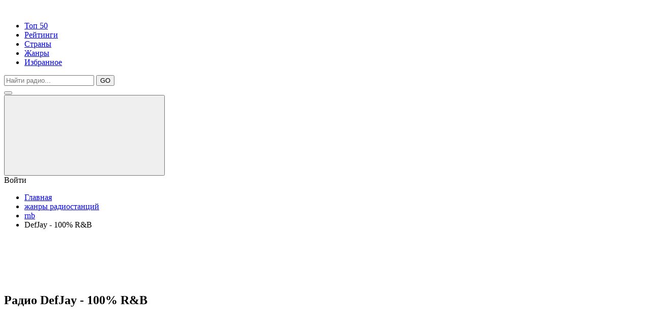

--- FILE ---
content_type: text/html; charset=UTF-8
request_url: https://all-radio.online/genres/rnb/defjay
body_size: 7474
content:
<!DOCTYPE html>
<html lang="ru">
<head>
    <meta charset="UTF-8">
    <base href="https://all-radio.online/" />
    <title> Радио DefJay - 100% R&B - слушать онлайн бесплатно прямой эфир </title>
    
            <meta name="description" content="Слушать онлайн радио DefJay - 100% R&B в Берлин, жанр soul,rnb,hip-hop,, бесплатно в прямом эфире с хорошим качеством от all-radio.online"/>
            <meta name="keywords" content=""/>
    <meta charset="UTF-8">
    <meta name="viewport" content="width=device-width, initial-scale=1.0">
    <meta http-equiv="X-UA-Compatible" content="ie=edge">
    <link rel="stylesheet" href="assets/templates/css/main.css">

    <link rel="apple-touch-icon" sizes="57x57" href="assets/templates/img/favicon/apple-icon-57x57.png">
    <link rel="apple-touch-icon" sizes="60x60" href="assets/templates/img/favicon/apple-icon-60x60.png">
    <link rel="apple-touch-icon" sizes="72x72" href="assets/templates/img/favicon/apple-icon-72x72.png">
    <link rel="apple-touch-icon" sizes="76x76" href="assets/templates/img/favicon/apple-icon-76x76.png">
    <link rel="apple-touch-icon" sizes="114x114" href="assets/templates/img/favicon/apple-icon-114x114.png">
    <link rel="apple-touch-icon" sizes="120x120" href="assets/templates/img/favicon/apple-icon-120x120.png">
    <link rel="apple-touch-icon" sizes="144x144" href="assets/templates/img/favicon/apple-icon-144x144.png">
    <link rel="apple-touch-icon" sizes="152x152" href="assets/templates/img/favicon/apple-icon-152x152.png">
    <link rel="apple-touch-icon" sizes="180x180" href="assets/templates/img/favicon/apple-icon-180x180.png">
    <link rel="icon" type="image/png" sizes="192x192"  href="assets/templates/img/favicon/android-icon-192x192.png">
    <link rel="icon" type="image/png" sizes="32x32" href="assets/templates/img/favicon/favicon-32x32.png">
    <link rel="icon" type="image/png" sizes="96x96" href="assets/templates/img/favicon/favicon-96x96.png">
    <link rel="icon" type="image/png" sizes="16x16" href="assets/templates/img/favicon/favicon-16x16.png">
    <link rel="manifest" href="assets/templates/img/favicon/manifest.json">
    <meta name="msapplication-TileColor" content="#ffffff">
    <meta name="msapplication-TileImage" content="assets/templates/img/favicon/ms-icon-144x144.png">
    <meta name="theme-color" content="#ffffff">

        <style>.weqdsaerefwdc { display: none; }</style>
    
<script async src="https://pagead2.googlesyndication.com/pagead/js/adsbygoogle.js?client=ca-pub-6987733529023610"
     crossorigin="anonymous"></script>
     
<link rel="stylesheet" href="/assets/components/xlike/css/web/default.css" type="text/css" />
<link rel="stylesheet" href="/assets/components/msfavorites/css/default.min.css?v=63037a9" type="text/css" />
<script type="text/javascript">msFavoritesConfig={"actionUrl":"\/assets\/components\/msfavorites\/action.php","ctx":"web","version":"2.1.3-beta"};</script>
<script type="text/javascript">TicketsConfig={"ctx":"web","jsUrl":"\/assets\/components\/tickets\/js\/web\/","cssUrl":"\/assets\/components\/tickets\/css\/web\/","actionUrl":"\/assets\/components\/tickets\/action.php","close_all_message":"\u0437\u0430\u043a\u0440\u044b\u0442\u044c \u0432\u0441\u0435","tpanel":0,"enable_editor":1};</script>
<script type="text/javascript">TicketsConfig.editor={ticket: {onTab: {keepDefault:false, replaceWith:"	"},
        markupSet: [
            {name:"Bold", className: "btn-bold", key:"B", openWith:"<b>", closeWith:"</b>" },
            {name:"Italic", className: "btn-italic", key:"I", openWith:"<i>", closeWith:"</i>"  },
            {name:"Underline", className: "btn-underline", key:"U", openWith:"<u>", closeWith:"</u>" },
            {name:"Stroke through", className: "btn-stroke", key:"S", openWith:"<s>", closeWith:"</s>" },
            {separator:"---------------" },
            {name:"Bulleted List", className: "btn-bulleted", openWith:"	<li>", closeWith:"</li>", multiline:true, openBlockWith:"<ul>\n", closeBlockWith:"\n</ul>"},
            {name:"Numeric List", className: "btn-numeric", openWith:"	<li>", closeWith:"</li>", multiline:true, openBlockWith:"<ol>\n", closeBlockWith:"\n</ol>"},
            {separator:"---------------" },
            {name:"Quote", className: "btn-quote", openWith:"<blockquote>", closeWith:"</blockquote>"},
            {name:"Code", className: "btn-code", openWith:"<code>", closeWith:"</code>"},
            {name:"Link", className: "btn-link", openWith:"<a href=\"[![Link:!:http://]!]\">", closeWith:"</a>" },
            {name:"Picture", className: "btn-picture", replaceWith:"<img src=\"[![Source:!:http://]!]\" />" },
            {separator:"---------------" },
            {name:"Cut", className: "btn-cut", openWith:"<cut/>" }
        ]},comment: {onTab: {keepDefault:false, replaceWith:"	"},
        markupSet: [
            {name:"Bold", className: "btn-bold", key:"B", openWith:"<b>", closeWith:"</b>" },
            {name:"Italic", className: "btn-italic", key:"I", openWith:"<i>", closeWith:"</i>"  },
            {name:"Underline", className: "btn-underline", key:"U", openWith:"<u>", closeWith:"</u>" },
            {name:"Stroke through", className: "btn-stroke", key:"S", openWith:"<s>", closeWith:"</s>" },
            {separator:"---------------" },
            {name:"Quote", className: "btn-quote", openWith:"<blockquote>", closeWith:"</blockquote>"},
            {name:"Code", className: "btn-code", openWith:"<code>", closeWith:"</code>"},
            {name:"Link", className: "btn-link", openWith:"<a href=\"[![Link:!:http://]!]\">", closeWith:"</a>" },
            {name:"Picture", className: "btn-picture", replaceWith:"<img src=\"[![Source:!:http://]!]\" />" }
        ]}};</script>
<link rel="stylesheet" href="/assets/components/tickets/js/web/editor/editor.css" type="text/css" />
<link rel="stylesheet" href="/assets/components/tickets/css/web/default.css" type="text/css" />
<script type="text/javascript">TicketsConfig.formBefore = 0;TicketsConfig.thread_depth = 0;</script>
<link rel="stylesheet" href="/assets/components/office/css/main/default.css" type="text/css" />
<script type="text/javascript">OfficeConfig={"cssUrl":"\/assets\/components\/office\/css\/","jsUrl":"\/assets\/components\/office\/js\/","actionUrl":"\/assets\/components\/office\/action.php","close_all_message":"\u0437\u0430\u043a\u0440\u044b\u0442\u044c \u0432\u0441\u0435","pageId":31404,"csrf":"9a53e1d46b5190f3dbd2316edfe24e04"};</script>
<link rel="stylesheet" href="/assets/components/office/css/auth/default.css" type="text/css" />
</head><body>
    <header>
    <div class="container">
        <div class="header_top">
            <div class="logo"><a href="/"><img src="assets/templates/img/logo.jpg" alt=""></a></div>
            <div class="menu_top">
                <ul class="menu">
                    <li><a href="/top-50">Топ 50</a></li>
                    <li><a href="/raiting">Рейтинги</a></li>
                    <li><a href="/fm-radio">Страны</a></li>
                    <li><a href="/genres">Жанры</a></li>
                   
                    <li><a href="/office">Избранное</a></li>
                </ul>
            </div>
                            <div class="header_top_search">
                    <form action="/poisk" method="get" id="header_top_search" class="search_block">
                        <div class="search_row">
                            <input placeholder="Найти радио..." type="text" name="query" id="query" value="">
                            <button type="submit" class="btn btn_search">GO</button>
                        </div>
                    </form>
                </div>
                        <div class="header_burger">
                <button type="button" class="btn btn_burger"><span></span></button>
            </div>
            <div class="header_enter">
                                    <button type="button" class="btn btn_enter" data-fancybox data-src="#enter_form"><svg class="enter"><use xlink:href="assets/templates/img/svg.svg#user"></use></svg></button>
                    <div class="tip">Войти</div>
                            </div>
        </div>
        <div class="header_bottom">
                                <ul class="breadcrumbs"><li><a href="/">Главная</a></li>
<li><a href="/genres">жанры радиостанций</a></li>
<li><a href="/genres/rnb">rnb</a></li>
<li>DefJay - 100% R&B</li></ul>                    </div>
    </div>
</header>    <div id="content">
        <div class="container">
    <!--script async src="https://pagead2.googlesyndication.com/pagead/js/adsbygoogle.js"></script-->
<!-- de адаптивный -->
<ins class="adsbygoogle"
     style="display:block"
     data-ad-client="ca-pub-6987733529023610"
     data-ad-slot="1693121203"
     data-ad-format="horizontal"
     data-full-width-responsive="true"></ins>
<script>
     (adsbygoogle = window.adsbygoogle || []).push({});
</script>            <section class="station station_player">
                
                                    <h1>Радио DefJay - 100% R&B</h1>
                                <aside>
                    <div class="player_block"><div class="player js_player">
    <svg class="play"><use xlink:href="assets/templates/img/svg.svg#play"></use></svg>
    <svg class="stop"><use xlink:href="assets/templates/img/svg.svg#pause"></use></svg>
</div>
<div class="volume">
    <input type="range" name="volume" id="volume" value="85" min="0" max="100" data-volume="85">
    <div class="volume_btn js_volume_btn">
        <svg class="mute"><use xlink:href="assets/templates/img/svg.svg#mute"></use></svg>
        <svg class="speak"><use xlink:href="assets/templates/img/svg.svg#speaker"></use></svg>
    </div>
</div>
<audio id="audio" preload="auto" src="https://icepool.silvacast.com/DEFJAY.mp3"></audio>

</div>
                 
                    <div class="player_info_block" style="margin-top: 5px;">
                        <button type="button" class="btn btn_underplayer js_refreshStream">Перестало играть? Нажми сюда чтобы перезапустить!</button>
                        <button type="button" class="btn btn_underplayer js_stopStream">Остановить и очистить кеш.</button>
                        <button type="button" class="btn btn_underplayer js_brokenStream" data-id="31404">Не играет вообще? Жми сюда, сейчас исправим!</button>
                        <a class="btn btn_underplayer" href="https://icepool.silvacast.com/DEFJAY.mp3" onclick="window.open(this.href, '', 'scrollbars=1,height='+Math.min(100, screen.availHeight)+',width='+Math.min(400, screen.availWidth)); return false;">Слушай с официального сайта</a>
                        <div class="like_block">
                            

<div class="xlike [ js-xlike-object ]" data-xlike-propkey="33dcd0b9cd276482b2eb640de26ef3f8be82cf34" data-xlike-parent="31404">
    <div class="xlike__items">
        <span class="xlike__item xlike__item_like">
            <a                class="xlike__link  [ js-xlike-button ]"
                data-xlike-value="1" href="javascript:undefined;"            >
                <svg class="like"><use xlink:href="assets/templates/img/svg.svg#like"></use></svg>
                <span class="xlike__count xlike__count_like [ js-xlike-number ]">1</span>
            </a>
        </span>
        <span class="xlike__item xlike__item_dislike">
            <a                class="xlike__link  [ js-xlike-button ]"
                data-xlike-value="-1" href="javascript:undefined;"            >
                <svg class="dislike"><use xlink:href="assets/templates/img/svg.svg#like"></use></svg>
                <span class="xlike__count xlike__count_dislike [ js-xlike-number ]">1</span>
            </a>
        </span>
    </div>
</div>
                            <div class="msfavorites-parent" style="">
                                <a class="msfavorites load"
                                   data-click=""
                                   data-data-id="31404"
                                   data-data-list="default"
                                   data-msfavorites-mode="list"
                                   title="Избранные">
                                    <svg class="heart"><use xlink:href="assets/templates/img/svg.svg#heart"></use></svg>                                </a>
                            </div>
                        </div>
                        <div class="stream_info">
                            <h2 style="font-size:14px;font-size:14px;min-height: 20px;">Контакты радиостанции DefJay - 100% R&B:</h2>
                            <ul>
                                                                    <li><b>Страна:</b> Германия</li>
                                                                                                    <li><b>Город:</b> Берлин</li>
                                                                                                                                                                
                                                                                                                                    <li>Официальный сайт: defjay.com/</li>
                                                                                                    <li>Жанр: soul,rnb,hip-hop,</li>
                                                            </ul>
                        </div>
                    </div>
                </aside>
                <div class="content">
                    <div class="station_images">
                        <div class="station_logo">
                            <img src="images/genres/rnb/defjay100-250.jpg" onerror="this.src ='assets/templates/vo-radio/img/vo-radio1.jpg'" alt="DefJay - 100% R&B">
                        </div>
<!--noindex-->
<ins class="adsbygoogle"
     style="display:inline-block;width:480px;height:280px"
     data-ad-client="ca-pub-6987733529023610"
     data-ad-slot="1693121203"
     data-ad-format="auto"
     data-full-width-responsive="true"></ins>
<script>
     (adsbygoogle = window.adsbygoogle || []).push({});
</script>
<!--/noindex-->
                    </div>
                    <div class="text_block">
                       
                        <blockquote>Слушайте онлайн бесплатно радиостанцию DefJay - 100% R&B на ноутбуке, смартфоне или планшете. Онлайнрадио DefJay - 100% R&B вещает в отличном качестве без помех на all-radio.online бесплатно и без регистрации. Транслирует популярную музыку и песни 2025 года в жанре soul,rnb,hip-hop,. Воспользуйтесь сервисом Shazam для того, чтобы узнать текущий трек.</blockquote>
                        <div id="movie_video"></div><script type="text/javascript" src="https://vak345.com/s.js?v=a7ff29b80a07844d83123c33df9dadca" async></script>
                        <blockquote class="content_text"></blockquote>
                        <blockquote> 
                         Присоединись к all-radio.online:
                        <div class="item1">
                           <a href="https://www.facebook.com/allradionline/" rel="nofollow" target="_blank"><img alt="" src="images/srvs/facebook2.png" style="margin:0 0 -2px 0;" width="40" height="40" border="0"></a>
                           <a href="https://vk.com/allradi" rel="nofollow" target="_blank"><img alt="" src="images/srvs/vkontakte2.png" style="margin:0 0 -2px 0;" width="40" height="40" border="0"></a>
                           
                           <a href="https://zen.yandex.ru/id/5ddbf1b76c428f7920c2d5cf" rel="nofollow" target="_blank"><img alt="" src="images/srvs/dzen.png" style="margin:0 0 -2px 0;" width="40" height="40" border="0"></a> 
                           <a href="https://www.instagram.com/all_radio.online" rel="nofollow" target="_blank"><img alt="" src="images/srvs/instagram.png" style="margin:0 0 -2px 0;" width="40" height="40" border="0"></a> 
                           <a href="https://ok.ru/group/57100789874885" rel="nofollow" target="_blank"><img alt="" src="images/srvs/ok.jpg" style="margin:0 0 -2px 0;" width="40" height="40" border="0"></a> 
                        </div>   
                        </blockquote>
                        <script async src="//pkoqeg.com/nhtl17219liv0pm03yqh8876vuq/786/ykpw0k.php"></script>
                        <div data-la-block="32dc7b6a-930b-48cf-a56f-2052f136c35e"></div>
                        <!--noindex-->
                        <blockquote>Сайт ничего не транслирует и не ретранслирует. Все права на аудио материалы, представленные на нашем сайте принадлежат их законным владельцам и предназначены только для ознакомления. <b>Если Вы являетесь обладателем авторских прав на какие-либо материалы, используемые на этом сайте и желаете, чтобы они более не распространялись, просим Вас сообщить нам об этом в письме. В обращении укажите все необходимые документы, подтверждающие Ваше право на использование материалов и, соответственно, ссылки на них</b>. <a href="/about">Подробнее тут</a></blockquote>
                        <div>
                        <div class="efir">
                            
                    <a class="btn btn_official" href="//defjay.com/" onclick="window.open(this.href, '', 'scrollbars=1,height='+Math.min(400, screen.availHeight)+',width='+Math.min(400, screen.availWidth)); return false;"><span></span> Слушай с официального сайта</a>
                    
                        
                    <a style="margin-left: 30%;" class="btn btn_official" href="https://icepool.silvacast.com/DEFJAY.mp3" onclick="window.open(this.href, '', 'scrollbars=1,height='+Math.min(400, screen.availHeight)+',width='+Math.min(400, screen.availWidth)); return false;"><span></span>Стрим радиостанции</a>                      
                    
                    </div></div>
                        <!--/noindex-->
                        
</div>
<br/>              
</div>
</section>
           

                    
                                                         <style>.ajax-snippet {    width: 100% !important;
    display: flex;}</style>
            
            <section>
                <h3 class="h2">Случайные радиостанции</h3>
                <div class="radios catalog">
                    <div class="radio_cell"><a href="/radio/avtoritetnoe">
    <div class="radio_cell_img">
        <img src="images/radioweb/avtoritetnoe-250.jpg" alt="Красноярск Главный (Авторитетное)" onerror="this.src ='/assets/templates/vo-radio/img/vo-radio1.jpg'"></span>
    </div>
    <div class="radio_cell_name">Красноярск Главный (Авторитетное)</div>
</a></div>
<div class="radio_cell"><a href="/radio/tntmusic">
    <div class="radio_cell_img">
        <img src="images/radioweb/tntmusic-250.jpg" alt="ТНТ Music" onerror="this.src ='/assets/templates/vo-radio/img/vo-radio1.jpg'"></span>
    </div>
    <div class="radio_cell_name">ТНТ Music</div>
</a></div>
<div class="radio_cell"><a href="/radio/afrodita-fm">
    <div class="radio_cell_img">
        <img src="images/radioweb/afrodita-fm-250.jpg" alt="Afrodita FM" onerror="this.src ='/assets/templates/vo-radio/img/vo-radio1.jpg'"></span>
    </div>
    <div class="radio_cell_name">Afrodita FM</div>
</a></div>
<div class="radio_cell"><a href="/radio/vzrosloe-radio.shanson">
    <div class="radio_cell_img">
        <img src="images/radioweb/vzrosloe-radio.shanson-250.jpg" alt="Взрослое Радио.Шансон" onerror="this.src ='/assets/templates/vo-radio/img/vo-radio1.jpg'"></span>
    </div>
    <div class="radio_cell_name">Взрослое Радио.Шансон</div>
</a></div>
<div class="radio_cell"><a href="/radio/zarubezhnaya-xorovaya-orfej">
    <div class="radio_cell_img">
        <img src="images/radioweb/russkaya-klassika-orfej-250.jpg" alt="Зарубежная хоровая - Орфей" onerror="this.src ='/assets/templates/vo-radio/img/vo-radio1.jpg'"></span>
    </div>
    <div class="radio_cell_name">Зарубежная хоровая - Орфей</div>
</a></div>
<div class="radio_cell"><a href="/radio/aprel">
    <div class="radio_cell_img">
        <img src="images/radioweb/aprel-250.jpg" alt="Апрель" onerror="this.src ='/assets/templates/vo-radio/img/vo-radio1.jpg'"></span>
    </div>
    <div class="radio_cell_name">Апрель</div>
</a></div>
<div class="radio_cell"><a href="/radio/shtorm-fm">
    <div class="radio_cell_img">
        <img src="images/radioweb/shtorm-fm-250.jpg" alt="Шторм FM" onerror="this.src ='/assets/templates/vo-radio/img/vo-radio1.jpg'"></span>
    </div>
    <div class="radio_cell_name">Шторм FM</div>
</a></div>                </div>
            </section>
            <center>
            <section class="station station_content">
                <div class="comments_block">
                    <div class="comments">
    
    <h3>Отзывы о DefJay - 100% R&B(<span id="comment-total"></span>)</h3>
   <!-- <h3>%comments]] (<span id="comment-total">+total]]</span>)</h3>-->

    <div id="comments-wrapper">
        <ol class="comment-list" id="comments"></ol>
    </div>

    <div id="comments-tpanel">
        <div id="tpanel-refresh"></div>
        <div id="tpanel-new"></div>
    </div>
</div><h4 id="comment-new-link">
    <a href="#" class="btn btn-primary">Написать комментарий</a>
</h4>

<div id="comment-form-placeholder" style="display:none">
    <form id="comment-form" action="" method="post" class="fonm_block">
        <div id="comment-preview-placeholder"></div>
        <input type="hidden" name="thread" value="resource-31404"/>
        <input type="hidden" name="parent" value="0"/>
        <input type="hidden" name="id" value="0"/>

        <div class="form_row">
            <div class="form_row_cell">
                <label for="comment-name">Автор:</label>
                <input type="text" name="name" value="" id="comment-name" class="form_input"/>
                <span class="error"></span>
            </div>
            <div class="form_row_cell">
                <label for="comment-email">Email:</label>
                <input type="text" name="email" value="" id="comment-email" class="form_input"/>
                <span class="error"></span>
            </div>
        </div>

        <div class="">
            <label for="comment-editor"></label>
            <textarea name="text" id="comment-editor" cols="30" rows="10" class="form_input"></textarea>
        </div>

        <div class="form-group">
    <label for="comment-captcha" id="comment-captcha">Введите сумму 10 + 2</label>
    <input type="text" name="captcha" value="" id="comment-captcha" class="form-control" />
    <span class="error"></span>
</div>


        <div class="form-actions">
            <input type="button" class="btn btn-default preview" value="Предпросмотр"
                   title="Ctrl + Enter"/>
            <input type="submit" class="btn btn-primary submit" value="Написать"
                   title="Ctrl + Shift + Enter"/>
            <span class="time"></span>
        </div>
    </form>
</div>                </div>
            </section>
            </center>
        </div>
    </div>
    <footer>
    <div class="footer_top">
        <div class="container">
            <div class="footer_left"><a href="/"><img src="assets/templates/img/logo_light.jpg" alt="Логотип"></a></div>
            <div class="footer_center">
                <ul class="footer_menu menu">
                    <li><a href="/about">О нас</a></li>
                    <li><a href="/info">Контакты</a></li>
                    <li><a href="/dobavit-radio">Добавить радио</a></li>
                    <li><a href="/reclama">Размещение рекламы</a></li>
                    <li><a href="/privacy">Политика конфиденциальности</a></li>
                </ul>
            </div>
            <!-- <div class="footer_right"></div> -->
        </div>
    </div>
    <div class="footer_bottom">
        <div class="container">
            <div class="copyright">Все права на использование аудио или других материалов на данном сайте находятся в собственности их законных авторов и владельцев. 2025г.</div>
        </div>
    </div>
    <!-- Yandex.Metrika counter -->
<script type="text/javascript" >
   (function(m,e,t,r,i,k,a) { m[i]=m[i]||function() { (m[i].a=m[i].a||[]).push(arguments) } ;
   m[i].l=1*new Date();k=e.createElement(t),a=e.getElementsByTagName(t)[0],k.async=1,k.src=r,a.parentNode.insertBefore(k,a) } )
   (window, document, "script", "https://mc.yandex.ru/metrika/tag.js", "ym");

   ym(52094781, "init",  { 
        id:52094781,
        clickmap:true,
        trackLinks:true,
        accurateTrackBounce:true,
        webvisor:true
    } );
</script>
<noscript><div><img src="https://mc.yandex.ru/watch/52094781" style="position:absolute; left:-9999px;" alt="" /></div></noscript>
<!-- /Yandex.Metrika counter -->
</footer>





    <div id="enter_form" class="modal">
    <div class="tabs">
        <ul>
    <li class="active">Вход</li>
    <li>Регистрация</li>
</ul>
<ul id="office-auth-form">
    <li>
        <!-- login -->
        <form action="#" method="post" id="login" class="fonm_block"  id="office-auth-login">
            <input type="hidden" name="action" value="auth/formLogin"/>
            <input type="hidden" name="return" value=""/>
            
            <div class="form_row">
                <label for="office-auth-login-username">Логин:</label>
                <input type="text" name="username" id="office-auth-login-username" class="form_input" value="" placeholder="Логин">
            </div>
            <div class="form_row">
                <label for="office-login-form-password">Пароль:</label>
                <input type="password" name="password" id="office-login-form-password" class="form_input" value="" placeholder="Пароль" autocomplete="off">
            </div>
            <button type="submit" class="btn">Войти</button>
        </form>
    </li>
    <li>
        <!-- registration -->
        <form action="#" method="post" id="office-auth-register" class="ajax_form fonm_block">
                
            <div class="form_row">
                <label for="office-auth-register-username">Логин:</label>
                <input type="text" name="username" id="office-auth-register-username" placeholder="Имя" autocomplete="off">
            </div>
            <div class="form_row">
                <label for="office-auth-register-fullname">Имя:</label>
                <input type="text" name="fullname" id="office-auth-register-fullname" value="" placeholder="Логин" autocomplete="off">
            </div>
            <div class="form_row">
                <label for="office-auth-register-email">Е_майл:</label>
                <input type="email" name="email" id="office-auth-register-email" placeholder="Е-майл" class="required" autocomplete="off" required>
            </div>
            <div class="form_row">
                <label for="office-auth-register-password">Пароль:</label>
                <input type="password" name="password" id="office-auth-register-password" value="" placeholder="Пароль" autocomplete="off" class="required" required>
            </div>
             <input type="hidden" name="action" value="auth/formRegister">
            <button type="submit" class="btn">Зарегистрироваться</button>
        </form>
    </li>
</ul>    </div>
</div>

<div id="logout_office" class="modal">
    <div class="logout_office">
        <a href="/office" class="logout_side">
            <svg class="home"><use xlink:href="assets/templates/img/svg.svg#home"></use></svg>            Личный кабинет        </a>
        <a href="/genres/rnb/defjay?action=auth%2Flogout" class="logout_side">
            <svg class="exit"><use xlink:href="assets/templates/img/svg.svg#exit"></use></svg>            Выйти
        </a>
    </div>
</div>    <script src="assets/templates/js/detect.min.js"></script>
<link rel="stylesheet" href="assets/templates/css/media.css">
<link href="https://fonts.googleapis.com/css?family=Open+Sans|PT+Sans|Raleway|Oswald&amp;subset=cyrillic" rel="stylesheet">
<script src="https://cdnjs.cloudflare.com/ajax/libs/jquery/3.3.1/jquery.min.js"></script>
<script src="//yastatic.net/es5-shims/0.0.2/es5-shims.min.js" async></script>
<script src="//yastatic.net/share2/share.js" async></script>
<link rel="stylesheet" href="https://cdn.jsdelivr.net/gh/fancyapps/fancybox@3.5.6/dist/jquery.fancybox.min.css" />
<script src="https://cdn.jsdelivr.net/gh/fancyapps/fancybox@3.5.6/dist/jquery.fancybox.min.js" async></script>
<script src="assets/templates/js/lib.min.js" defer></script>
<script src="assets/templates/js/main.js"></script>





<style>
    .office-message-success,.af-message-success { background-color: #f98561 !important; }
    .jGrowl { font-size: 16px; !important; }
</style>    
<script type="text/javascript" src="/assets/components/xlike/js/web/default.js"></script>
<script type="text/javascript">
                if (typeof(xLikeCls) == "undefined") {
                    var xLikeCls = new xLike({"actionUrl":"\/assets\/components\/xlike\/action.php"});
                }
            </script>
<script type="text/javascript" src="/assets/components/msfavorites/js/default.min.js?v=63037a9"></script>
<script type="text/javascript" src="/assets/components/tickets/js/web/editor/jquery.markitup.js"></script>
<script type="text/javascript" src="/assets/components/tickets/js/web/default.js"></script>
<script type="text/javascript" src="/assets/components/office/js/main/default.js"></script>
<script type="text/javascript" src="/assets/components/office/js/auth/default.js"></script>
</body>
</html>

--- FILE ---
content_type: text/html; charset=utf-8
request_url: https://www.google.com/recaptcha/api2/aframe
body_size: 258
content:
<!DOCTYPE HTML><html><head><meta http-equiv="content-type" content="text/html; charset=UTF-8"></head><body><script nonce="aDicuG1VRk6PiOPy8_x6pA">/** Anti-fraud and anti-abuse applications only. See google.com/recaptcha */ try{var clients={'sodar':'https://pagead2.googlesyndication.com/pagead/sodar?'};window.addEventListener("message",function(a){try{if(a.source===window.parent){var b=JSON.parse(a.data);var c=clients[b['id']];if(c){var d=document.createElement('img');d.src=c+b['params']+'&rc='+(localStorage.getItem("rc::a")?sessionStorage.getItem("rc::b"):"");window.document.body.appendChild(d);sessionStorage.setItem("rc::e",parseInt(sessionStorage.getItem("rc::e")||0)+1);localStorage.setItem("rc::h",'1769774752450');}}}catch(b){}});window.parent.postMessage("_grecaptcha_ready", "*");}catch(b){}</script></body></html>